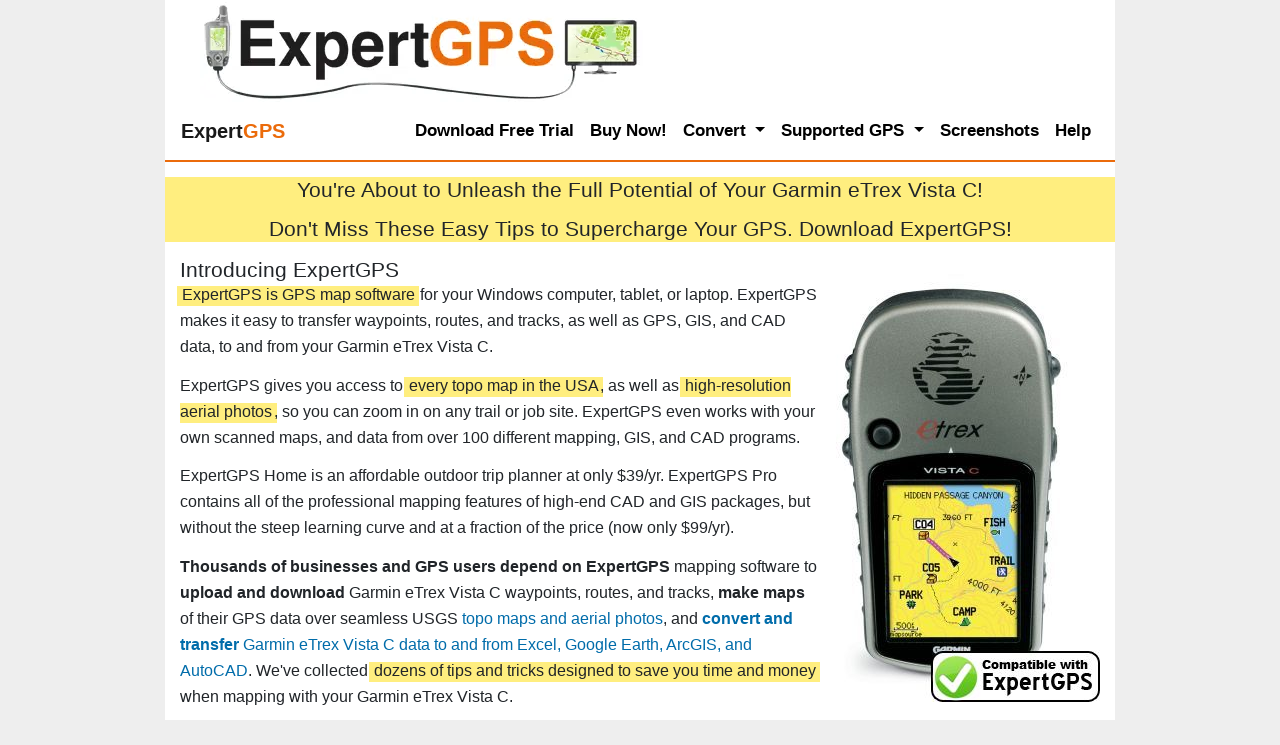

--- FILE ---
content_type: text/html; Charset=UTF-8
request_url: https://www.expertgps.com/gps-receivers/Garmin-eTrex-Vista-C.asp
body_size: 18266
content:

<!DOCTYPE html>
<html lang="en-US"> 
<head>
<meta charset="UTF-8">
<meta name="viewport" content="width=device-width, initial-scale=1, shrink-to-fit=no">
<title>Discover Hidden Garmin eTrex Vista C Tricks You're Missing. 28 Tips From the GPS Experts!</title>
<meta name="description" content="GPS Expert reveals 28 tricks to get the most out of your Garmin eTrex Vista C? New techniques to supercharge your Garmin GPS mapping, trip planning, and GPS data conversion. Download ExpertGPS map software. Real topo maps. View GPS tracks in Google Earth, GIS, CAD." />
<meta name="keywords" content="Garmin eTrex Vista C, Garmin eTrex Vista C, eTrexVistaC" />
<meta name="author" content="Dan Foster" />
<meta name="robots" content="all" />

<style>
/*!
 * Bootstrap v4.5.0 (https://getbootstrap.com/)
 * Copyright 2011-2020 The Bootstrap Authors
 * Copyright 2011-2020 Twitter, Inc.
 * Licensed under MIT (https://github.com/twbs/bootstrap/blob/master/LICENSE)
 */:root{--blue:#007bff;--indigo:#6610f2;--purple:#6f42c1;--pink:#e83e8c;--red:#dc3545;--orange:#fd7e14;--yellow:#ffc107;--green:#28a745;--teal:#20c997;--cyan:#17a2b8;--white:#fff;--gray:#6c757d;--gray-dark:#343a40;--primary:#007bff;--secondary:#6c757d;--success:#28a745;--info:#17a2b8;--warning:#ffc107;--danger:#dc3545;--light:#f8f9fa;--dark:#343a40;--breakpoint-xs:0;--breakpoint-sm:576px;--breakpoint-md:768px;--breakpoint-lg:992px;--breakpoint-xl:1200px;--font-family-sans-serif:-apple-system,BlinkMacSystemFont,"Segoe UI",Roboto,"Helvetica Neue",Arial,"Noto Sans",sans-serif,"Apple Color Emoji","Segoe UI Emoji","Segoe UI Symbol","Noto Color Emoji";--font-family-monospace:SFMono-Regular,Menlo,Monaco,Consolas,"Liberation Mono","Courier New",monospace}*,::after,::before{box-sizing:border-box}html{font-family:sans-serif;line-height:1.15;-webkit-text-size-adjust:100%;-webkit-tap-highlight-color:transparent}article,aside,figcaption,figure,footer,header,hgroup,main,nav,section{display:block}body{margin:0;font-family:-apple-system,BlinkMacSystemFont,"Segoe UI",Roboto,"Helvetica Neue",Arial,"Noto Sans",sans-serif,"Apple Color Emoji","Segoe UI Emoji","Segoe UI Symbol","Noto Color Emoji";font-size:1rem;font-weight:400;line-height:1.5;color:#212529;text-align:left;background-color:#fff}h1,h2,h3,h4,h5,h6{margin-top:0;margin-bottom:.5rem}p{margin-top:0;margin-bottom:1rem}dl,ol,ul{margin-top:0;margin-bottom:1rem}ol ol,ol ul,ul ol,ul ul{margin-bottom:0}dt{font-weight:700}dd{margin-bottom:.5rem;margin-left:0}b,strong{font-weight:bolder}a{color:#007bff;text-decoration:none;background-color:transparent}a:hover{color:#0056b3;text-decoration:underline}img{vertical-align:middle;border-style:none}label{display:inline-block;margin-bottom:.5rem}button{border-radius:0}button,input,optgroup,select,textarea{margin:0;font-family:inherit;font-size:inherit;line-height:inherit}button,input{overflow:visible}button,select{text-transform:none}[role=button]{cursor:pointer}[type=button],[type=reset],[type=submit],button{-webkit-appearance:button}[type=button]:not(:disabled),[type=reset]:not(:disabled),[type=submit]:not(:disabled),button:not(:disabled){cursor:pointer}textarea{overflow:auto;resize:vertical}.h1,.h2,.h3,.h4,.h5,.h6,h1,h2,h3,h4,h5,h6{margin-bottom:.5rem;font-weight:500;line-height:1.2}.h1,h1{font-size:2.5rem}.h2,h2{font-size:2rem}.container{width:100%;padding-right:15px;padding-left:15px;margin-right:auto;margin-left:auto}@media (min-width:576px){.container{max-width:540px}}@media (min-width:768px){.container{max-width:720px}}@media (min-width:992px){.container{max-width:960px}}@media (min-width:1200px){.container{max-width:1140px}}.container-fluid,.container-lg,.container-md,.container-sm,.container-xl{width:100%;padding-right:15px;padding-left:15px;margin-right:auto;margin-left:auto}@media (min-width:576px){.container,.container-sm{max-width:540px}}@media (min-width:768px){.container,.container-md,.container-sm{max-width:720px}}@media (min-width:992px){.container,.container-lg,.container-md,.container-sm{max-width:960px}}@media (min-width:1200px){.container,.container-lg,.container-md,.container-sm,.container-xl{max-width:1140px}}.row{display:-ms-flexbox;display:flex;-ms-flex-wrap:wrap;flex-wrap:wrap;margin-right:-15px;margin-left:-15px}.no-gutters>.col,.no-gutters>[class*=col-]{padding-right:0;padding-left:0}.col,.col-1,.col-10,.col-11,.col-12,.col-2,.col-3,.col-4,.col-5,.col-6,.col-7,.col-8,.col-9,.col-auto,.col-lg,.col-lg-1,.col-lg-10,.col-lg-11,.col-lg-12,.col-lg-2,.col-lg-3,.col-lg-4,.col-lg-5,.col-lg-6,.col-lg-7,.col-lg-8,.col-lg-9,.col-lg-auto,.col-md,.col-md-1,.col-md-10,.col-md-11,.col-md-12,.col-md-2,.col-md-3,.col-md-4,.col-md-5,.col-md-6,.col-md-7,.col-md-8,.col-md-9,.col-md-auto,.col-sm,.col-sm-1,.col-sm-10,.col-sm-11,.col-sm-12,.col-sm-2,.col-sm-3,.col-sm-4,.col-sm-5,.col-sm-6,.col-sm-7,.col-sm-8,.col-sm-9,.col-sm-auto,.col-xl,.col-xl-1,.col-xl-10,.col-xl-11,.col-xl-12,.col-xl-2,.col-xl-3,.col-xl-4,.col-xl-5,.col-xl-6,.col-xl-7,.col-xl-8,.col-xl-9,.col-xl-auto{position:relative;width:100%;padding-right:15px;padding-left:15px}.col{-ms-flex-preferred-size:0;flex-basis:0;-ms-flex-positive:1;flex-grow:1;min-width:0;max-width:100%}@media (min-width:576px){.col-sm{-ms-flex-preferred-size:0;flex-basis:0;-ms-flex-positive:1;flex-grow:1;min-width:0;max-width:100%}}@media (min-width:992px){.col-lg-9{-ms-flex:0 0 75%;flex:0 0 75%;max-width:75%}}.collapse:not(.show){display:none}.dropdown,.dropleft,.dropright,.dropup{position:relative}.dropdown-toggle{white-space:nowrap}.dropdown-toggle::after{display:inline-block;margin-left:.255em;vertical-align:.255em;content:"";border-top:.3em solid;border-right:.3em solid transparent;border-bottom:0;border-left:.3em solid transparent}.dropdown-toggle:empty::after{margin-left:0}.dropdown-menu{position:absolute;top:100%;left:0;z-index:1000;display:none;float:left;min-width:10rem;padding:.5rem 0;margin:.125rem 0 0;font-size:1rem;color:#212529;text-align:left;list-style:none;background-color:#fff;background-clip:padding-box;border:1px solid rgba(0,0,0,.15);border-radius:.25rem}.dropdown-menu-left{right:auto;left:0}.dropdown-menu-right{right:0;left:auto}@media (min-width:576px){.dropdown-menu-sm-left{right:auto;left:0}.dropdown-menu-sm-right{right:0;left:auto}}@media (min-width:768px){.dropdown-menu-md-left{right:auto;left:0}.dropdown-menu-md-right{right:0;left:auto}}@media (min-width:992px){.dropdown-menu-lg-left{right:auto;left:0}.dropdown-menu-lg-right{right:0;left:auto}}@media (min-width:1200px){.dropdown-menu-xl-left{right:auto;left:0}.dropdown-menu-xl-right{right:0;left:auto}}.dropup .dropdown-menu{top:auto;bottom:100%;margin-top:0;margin-bottom:.125rem}.dropup .dropdown-toggle::after{display:inline-block;margin-left:.255em;vertical-align:.255em;content:"";border-top:0;border-right:.3em solid transparent;border-bottom:.3em solid;border-left:.3em solid transparent}.dropup .dropdown-toggle:empty::after{margin-left:0}.dropright .dropdown-menu{top:0;right:auto;left:100%;margin-top:0;margin-left:.125rem}.dropright .dropdown-toggle::after{display:inline-block;margin-left:.255em;vertical-align:.255em;content:"";border-top:.3em solid transparent;border-right:0;border-bottom:.3em solid transparent;border-left:.3em solid}.dropright .dropdown-toggle:empty::after{margin-left:0}.dropright .dropdown-toggle::after{vertical-align:0}.dropleft .dropdown-menu{top:0;right:100%;left:auto;margin-top:0;margin-right:.125rem}.dropleft .dropdown-toggle::after{display:inline-block;margin-left:.255em;vertical-align:.255em;content:""}.dropleft .dropdown-toggle::after{display:none}.dropleft .dropdown-toggle::before{display:inline-block;margin-right:.255em;vertical-align:.255em;content:"";border-top:.3em solid transparent;border-right:.3em solid;border-bottom:.3em solid transparent}.dropleft .dropdown-toggle:empty::after{margin-left:0}.dropleft .dropdown-toggle::before{vertical-align:0}.dropdown-menu[x-placement^=bottom],.dropdown-menu[x-placement^=left],.dropdown-menu[x-placement^=right],.dropdown-menu[x-placement^=top]{right:auto;bottom:auto}.dropdown-divider{height:0;margin:.5rem 0;overflow:hidden;border-top:1px solid #e9ecef}.dropdown-item{display:block;width:100%;padding:.25rem 1.5rem;clear:both;font-weight:400;color:#212529;text-align:inherit;white-space:nowrap;background-color:transparent;border:0}.dropdown-item:focus,.dropdown-item:hover{color:#16181b;text-decoration:none;background-color:#f8f9fa}.dropdown-item.active,.dropdown-item:active{color:#fff;text-decoration:none;background-color:#007bff}.dropdown-item.disabled,.dropdown-item:disabled{color:#6c757d;pointer-events:none;background-color:transparent}.dropdown-menu.show{display:block}.dropdown-header{display:block;padding:.5rem 1.5rem;margin-bottom:0;font-size:.875rem;color:#6c757d;white-space:nowrap}.dropdown-item-text{display:block;padding:.25rem 1.5rem;color:#212529}.nav-link{display:block;padding:.5rem 1rem}.nav-link:focus,.nav-link:hover{text-decoration:none}.navbar{position:relative;display:-ms-flexbox;display:flex;-ms-flex-wrap:wrap;flex-wrap:wrap;-ms-flex-align:center;align-items:center;-ms-flex-pack:justify;justify-content:space-between;padding:.5rem 1rem}.navbar .container,.navbar .container-fluid,.navbar .container-lg,.navbar .container-md,.navbar .container-sm,.navbar .container-xl{display:-ms-flexbox;display:flex;-ms-flex-wrap:wrap;flex-wrap:wrap;-ms-flex-align:center;align-items:center;-ms-flex-pack:justify;justify-content:space-between}.navbar-brand{display:inline-block;padding-top:.3125rem;padding-bottom:.3125rem;margin-right:1rem;font-size:1.25rem;line-height:inherit;white-space:nowrap}.navbar-brand:focus,.navbar-brand:hover{text-decoration:none}.navbar-nav{display:-ms-flexbox;display:flex;-ms-flex-direction:column;flex-direction:column;padding-left:0;margin-bottom:0;list-style:none}.navbar-nav .nav-link{padding-right:0;padding-left:0}.navbar-nav .dropdown-menu{position:static;float:none}.navbar-text{display:inline-block;padding-top:.5rem;padding-bottom:.5rem}.navbar-collapse{-ms-flex-preferred-size:100%;flex-basis:100%;-ms-flex-positive:1;flex-grow:1;-ms-flex-align:center;align-items:center}.navbar-toggler{padding:.25rem .75rem;font-size:1.25rem;line-height:1;background-color:transparent;border:1px solid transparent;border-radius:.25rem}.navbar-toggler:focus,.navbar-toggler:hover{text-decoration:none}.navbar-toggler-icon{display:inline-block;width:1.5em;height:1.5em;vertical-align:middle;content:"";background:no-repeat center center;background-size:100% 100%}@media (max-width:575.98px){.navbar-expand-sm>.container,.navbar-expand-sm>.container-fluid,.navbar-expand-sm>.container-lg,.navbar-expand-sm>.container-md,.navbar-expand-sm>.container-sm,.navbar-expand-sm>.container-xl{padding-right:0;padding-left:0}}@media (min-width:576px){.navbar-expand-sm{-ms-flex-flow:row nowrap;flex-flow:row nowrap;-ms-flex-pack:start;justify-content:flex-start}.navbar-expand-sm .navbar-nav{-ms-flex-direction:row;flex-direction:row}.navbar-expand-sm .navbar-nav .dropdown-menu{position:absolute}.navbar-expand-sm .navbar-nav .nav-link{padding-right:.5rem;padding-left:.5rem}.navbar-expand-sm>.container,.navbar-expand-sm>.container-fluid,.navbar-expand-sm>.container-lg,.navbar-expand-sm>.container-md,.navbar-expand-sm>.container-sm,.navbar-expand-sm>.container-xl{-ms-flex-wrap:nowrap;flex-wrap:nowrap}.navbar-expand-sm .navbar-collapse{display:-ms-flexbox!important;display:flex!important;-ms-flex-preferred-size:auto;flex-basis:auto}.navbar-expand-sm .navbar-toggler{display:none}}@media (max-width:767.98px){.navbar-expand-md>.container,.navbar-expand-md>.container-fluid,.navbar-expand-md>.container-lg,.navbar-expand-md>.container-md,.navbar-expand-md>.container-sm,.navbar-expand-md>.container-xl{padding-right:0;padding-left:0}}@media (min-width:768px){.navbar-expand-md{-ms-flex-flow:row nowrap;flex-flow:row nowrap;-ms-flex-pack:start;justify-content:flex-start}.navbar-expand-md .navbar-nav{-ms-flex-direction:row;flex-direction:row}.navbar-expand-md .navbar-nav .dropdown-menu{position:absolute}.navbar-expand-md .navbar-nav .nav-link{padding-right:.5rem;padding-left:.5rem}.navbar-expand-md>.container,.navbar-expand-md>.container-fluid,.navbar-expand-md>.container-lg,.navbar-expand-md>.container-md,.navbar-expand-md>.container-sm,.navbar-expand-md>.container-xl{-ms-flex-wrap:nowrap;flex-wrap:nowrap}.navbar-expand-md .navbar-collapse{display:-ms-flexbox!important;display:flex!important;-ms-flex-preferred-size:auto;flex-basis:auto}.navbar-expand-md .navbar-toggler{display:none}}@media (max-width:991.98px){.navbar-expand-lg>.container,.navbar-expand-lg>.container-fluid,.navbar-expand-lg>.container-lg,.navbar-expand-lg>.container-md,.navbar-expand-lg>.container-sm,.navbar-expand-lg>.container-xl{padding-right:0;padding-left:0}}@media (min-width:992px){.navbar-expand-lg{-ms-flex-flow:row nowrap;flex-flow:row nowrap;-ms-flex-pack:start;justify-content:flex-start}.navbar-expand-lg .navbar-nav{-ms-flex-direction:row;flex-direction:row}.navbar-expand-lg .navbar-nav .dropdown-menu{position:absolute}.navbar-expand-lg .navbar-nav .nav-link{padding-right:.5rem;padding-left:.5rem}.navbar-expand-lg>.container,.navbar-expand-lg>.container-fluid,.navbar-expand-lg>.container-lg,.navbar-expand-lg>.container-md,.navbar-expand-lg>.container-sm,.navbar-expand-lg>.container-xl{-ms-flex-wrap:nowrap;flex-wrap:nowrap}.navbar-expand-lg .navbar-collapse{display:-ms-flexbox!important;display:flex!important;-ms-flex-preferred-size:auto;flex-basis:auto}.navbar-expand-lg .navbar-toggler{display:none}}@media (max-width:1199.98px){.navbar-expand-xl>.container,.navbar-expand-xl>.container-fluid,.navbar-expand-xl>.container-lg,.navbar-expand-xl>.container-md,.navbar-expand-xl>.container-sm,.navbar-expand-xl>.container-xl{padding-right:0;padding-left:0}}@media (min-width:1200px){.navbar-expand-xl{-ms-flex-flow:row nowrap;flex-flow:row nowrap;-ms-flex-pack:start;justify-content:flex-start}.navbar-expand-xl .navbar-nav{-ms-flex-direction:row;flex-direction:row}.navbar-expand-xl .navbar-nav .dropdown-menu{position:absolute}.navbar-expand-xl .navbar-nav .nav-link{padding-right:.5rem;padding-left:.5rem}.navbar-expand-xl>.container,.navbar-expand-xl>.container-fluid,.navbar-expand-xl>.container-lg,.navbar-expand-xl>.container-md,.navbar-expand-xl>.container-sm,.navbar-expand-xl>.container-xl{-ms-flex-wrap:nowrap;flex-wrap:nowrap}.navbar-expand-xl .navbar-collapse{display:-ms-flexbox!important;display:flex!important;-ms-flex-preferred-size:auto;flex-basis:auto}.navbar-expand-xl .navbar-toggler{display:none}}.navbar-expand{-ms-flex-flow:row nowrap;flex-flow:row nowrap;-ms-flex-pack:start;justify-content:flex-start}.navbar-expand>.container,.navbar-expand>.container-fluid,.navbar-expand>.container-lg,.navbar-expand>.container-md,.navbar-expand>.container-sm,.navbar-expand>.container-xl{padding-right:0;padding-left:0}.navbar-expand .navbar-nav{-ms-flex-direction:row;flex-direction:row}.navbar-expand .navbar-nav .dropdown-menu{position:absolute}.navbar-expand .navbar-nav .nav-link{padding-right:.5rem;padding-left:.5rem}.navbar-expand>.container,.navbar-expand>.container-fluid,.navbar-expand>.container-lg,.navbar-expand>.container-md,.navbar-expand>.container-sm,.navbar-expand>.container-xl{-ms-flex-wrap:nowrap;flex-wrap:nowrap}.navbar-expand .navbar-collapse{display:-ms-flexbox!important;display:flex!important;-ms-flex-preferred-size:auto;flex-basis:auto}.navbar-expand .navbar-toggler{display:none}.navbar-light .navbar-brand{color:rgba(0,0,0,.9)}.navbar-light .navbar-brand:focus,.navbar-light .navbar-brand:hover{color:rgba(0,0,0,.9)}.navbar-light .navbar-nav .nav-link{color:rgba(0,0,0,.5)}.navbar-light .navbar-nav .nav-link:focus,.navbar-light .navbar-nav .nav-link:hover{color:rgba(0,0,0,.7)}.navbar-light .navbar-nav .nav-link.disabled{color:rgba(0,0,0,.3)}.navbar-light .navbar-nav .active>.nav-link,.navbar-light .navbar-nav .nav-link.active,.navbar-light .navbar-nav .nav-link.show,.navbar-light .navbar-nav .show>.nav-link{color:rgba(0,0,0,.9)}.navbar-light .navbar-toggler{color:rgba(0,0,0,.5);border-color:rgba(0,0,0,.1)}.navbar-light .navbar-toggler-icon{background-image:url("data:image/svg+xml,%3csvg xmlns='http://www.w3.org/2000/svg' width='30' height='30' viewBox='0 0 30 30'%3e%3cpath stroke='rgba%280, 0, 0, 0.5%29' stroke-linecap='round' stroke-miterlimit='10' stroke-width='2' d='M4 7h22M4 15h22M4 23h22'/%3e%3c/svg%3e")}.navbar-light .navbar-text{color:rgba(0,0,0,.5)}.navbar-light .navbar-text a{color:rgba(0,0,0,.9)}.navbar-light .navbar-text a:focus,.navbar-light .navbar-text a:hover{color:rgba(0,0,0,.9)}.navbar-dark .navbar-brand{color:#fff}.navbar-dark .navbar-brand:focus,.navbar-dark .navbar-brand:hover{color:#fff}.navbar-dark .navbar-nav .nav-link{color:rgba(255,255,255,.5)}.navbar-dark .navbar-nav .nav-link:focus,.navbar-dark .navbar-nav .nav-link:hover{color:rgba(255,255,255,.75)}.navbar-dark .navbar-nav .nav-link.disabled{color:rgba(255,255,255,.25)}.navbar-dark .navbar-nav .active>.nav-link,.navbar-dark .navbar-nav .nav-link.active,.navbar-dark .navbar-nav .nav-link.show,.navbar-dark .navbar-nav .show>.nav-link{color:#fff}.navbar-dark .navbar-toggler{color:rgba(255,255,255,.5);border-color:rgba(255,255,255,.1)}.navbar-dark .navbar-toggler-icon{background-image:url("data:image/svg+xml,%3csvg xmlns='http://www.w3.org/2000/svg' width='30' height='30' viewBox='0 0 30 30'%3e%3cpath stroke='rgba%28255, 255, 255, 0.5%29' stroke-linecap='round' stroke-miterlimit='10' stroke-width='2' d='M4 7h22M4 15h22M4 23h22'/%3e%3c/svg%3e")}.navbar-dark .navbar-text{color:rgba(255,255,255,.5)}.navbar-dark .navbar-text a{color:#fff}.navbar-dark .navbar-text a:focus,.navbar-dark .navbar-text a:hover{color:#fff}@supports ((position:-webkit-sticky) or (position:sticky)){.sticky-top{position:-webkit-sticky;position:sticky;top:0;z-index:1020}}.m-auto{margin:auto!important}.mt-auto,.my-auto{margin-top:auto!important}.mr-auto,.mx-auto{margin-right:auto!important}.mb-auto,.my-auto{margin-bottom:auto!important}.ml-auto,.mx-auto{margin-left:auto!important}
/* tgix css below */
:root{--tgix-light-tan:#faf7eb;--tgix-orange:#eb6b0b;--tgix-grey:#eee;--tgix-yellow:#faf7eb}html{overflow-y:scroll}img{max-width:100%;height:auto}img.MSVE_ImageTile{max-width:initial;height:initial}body{background-color:var(--tgix-grey);font-size:16px;line-height:26px;font-weight:400;max-width:950px;margin:auto}.qa,h1,h2,h3,h4,strong,td.tdHeader{font-weight:500}b{font-weight:700}#ft p{font-size:.8rem}h1{font-size:1.4rem;margin-bottom:0}h2{font-size:1.3rem;margin-bottom:0}h3{font-size:1.2rem;margin-bottom:0}h4,legend{font-size:1rem;margin-bottom:0}h1+p{margin-top:.4rem}h1+img,h2+img{margin-top:.8rem}h1+img+p,h2+img+p{margin-top:.4rem}h2+ol,h2+ul{margin-top:.4rem}h2+div h2,h2+h4,h2+img+h4{margin-top:.8rem}h4+p{margin-bottom:0}.section+.section{margin-bottom:1rem}.section h2{margin-top:.3rem}.bust-main-margins+h2,img+h2{margin-top:.4rem}ol+h2,p+div,p+dl,p+h2,p+h3,p+h4,p+p,table+h2,ul+h2{margin-top:.8rem}img+dl{margin-top:1rem}dt{margin-bottom:-.22rem}dd,p{font-weight:400}p span.menu{font-weight:700}span.menu{font-weight:500;padding:0 .2em .1em .2em;border:1px solid grey;white-space:nowrap;background-color:#fff}span.button{font-weight:500;padding:0 .2em .1em .2em;border:1px solid grey;white-space:nowrap;border-radius:3px;background-color:#fff}span.key{font-weight:500;padding:0 .5em 0 .5em;border:1px solid grey;border-radius:3px;background-color:#fff}.access-cmd h2{font-size:1rem}.access-cmd{background-color:var(--tgix-light-tan);margin:20px 0 20px 0;padding:10px 15px 10px 15px;border-radius:7px}dd dl{margin-left:2rem}p+ul{margin:0}div+div{margin:0}.tan{background-color:var(--tgix-light-tan)}.orange{color:var(--tgix-orange)}.input-small{max-width:347px;width:100%}a{font-weight:500}a:link,a:visited{color:#006caa}a:active,a:focus,a:hover{color:var(--tgix-orange)}.num{vertical-align:baseline;float:left;margin-right:5px;margin-top:0}#ft{margin-top:20px;border-top:1px dashed #999}.screenshot{margin-top:5px;float:left;margin-right:5px}.question{background-color:var(--tgix-light-tan);padding-left:1rem;padding-right:1rem;border-radius:7px}ol li{list-style:decimal outside}ul li{list-style:none}ul{padding-left:1rem}p{margin-bottom:0}td,th{border:0 solid #000;padding:.5rem}#logo{margin-left:20px;margin-top:2px;float:left}.centered-img{display:block;margin-left:auto;margin-right:auto}label{display:block;position:static}.submit{text-align:center}.right{float:right;margin-left:.5rem}.left{float:left;padding:0 6px 0 0}textarea{width:100%;box-sizing:border-box}.gps-support{max-width:208px;margin:auto}.gps-support-head{text-align:center;background-color:#ffde00;border-radius:7px 7px 0 0;padding:4px 0 2px 0}.gps-support-body{background-color:var(--tgix-light-tan);border-radius:0 0 7px 7px}.gps-support-head h2{margin-bottom:0}.gps-cta{background-color:#ffee7f}strong{background-color:#ffee7f;margin-left:-.2rem;margin-right:-.2rem;padding-left:.3rem;padding-right:.3rem;padding-top:0;padding-bottom:.2rem}#html-body{min-height:100vh;background-color:#fff}td strong{font-weight:700;background-color:Transparent;padding:0;margin:0}p img{vertical-align:baseline}.testimonial{margin:0;background:var(--tgix-light-tan);padding:10px 50px;position:relative;color:#333;border-radius:5px}.testimonial:before{content:"\201C";position:absolute;font-size:4rem;font-family:Georgia,'Times New Roman',Times,serif;line-height:100%;color:#999;font-style:normal;top:0;left:10px}.testimonial:after{content:"\201D";right:10px;bottom:-.5rem;position:absolute;font-size:4rem;font-family:Georgia,'Times New Roman',Times,serif;line-height:100%;color:#999;font-style:normal}.arrow-down{width:0;height:0;border-left:15px solid transparent;border-right:15px solid transparent;border-top:15px solid var(--tgix-light-tan);margin:0 0 0 25px}.testimonial-author{margin:0 0 10px 15px}.testimonial-author span{font-size:1rem;color:#666}p.label{line-height:1.5rem}.screenshots{display:block;width:676px;background:var(--tgix-grey);color:#000;font-size:1rem;margin:20px 0 20px 0;padding:10px 15px 10px 15px;border-radius:7px;float:none}.screenshots img{display:block;margin-left:auto;margin-right:auto}.screenshots h3{text-align:center;font-size:1.3rem;font-weight:700;padding-bottom:7px}input{max-width:100%}.orange-button{border-radius:7px;margin:0;padding:0;color:#fff;background-color:var(--tgix-orange);text-decoration:none}.orange-button:active,.orange-button:focus,.orange-button:hover{background:#006caa;text-decoration:none}.orange-button a:active,.orange-button a:focus,.orange-button a:hover{text-decoration:none}.input_button{background-color:var(--tgix-orange);display:block;background:var(--tgix-orange);color:#fff;box-shadow:0 4px 6px rgba(50,50,93,.11),0 1px 3px rgba(0,0,0,.08);border-radius:4px;border:0;font-weight:700;height:30px;outline:0;cursor:pointer;transition:all .15s ease;margin:auto}.input_button:focus{background:#006caa}.input_button:hover{background:#006caa;box-shadow:0 7px 14px 0 rgba(50,50,93,.1),0 3px 6px 0 rgba(0,0,0,.08)}.input_button:active{background:#006caa}.round{margin:1em 0 0 0;padding:10px 15px 10px 15px;border-radius:7px}.keep-floating-img-inside-div{overflow:hidden}.grey{background:var(--tgix-grey)}.left{float:left}.right{float:right}.bust-main-margins{margin-left:-15px;margin-right:-15px}.gps-cta p{font-weight:500;font-size:1.3rem;text-align:center}.gps-cta{margin-bottom:1rem}.h1-download-cta{margin-top:10px;margin-bottom:5px;font-size:180%}.h1-countries{font-size:36px;margin-bottom:18px}.h1-default-50{margin-top:10px;margin-bottom:5px;font-size:230%;text-align:center}@media screen and (max-width:700px){#logo{margin-left:0;margin-top:0}}.two_column_download{max-width:510px;background:var(--tgix-grey);color:#000;font-size:1rem;margin:1em 0 0 0;padding:10px 15px 10px 15px;border-radius:7px;float:left}.two_column_download a{color:#1876b4;text-decoration:none}.two_column_download a:hover{color:#00f}a.text_button{color:#fff;font-size:1.3rem;font-weight:700;text-decoration:none;background-color:var(--tgix-orange);padding:5px 10px;max-width:130px;text-align:center;line-height:28px;border-radius:7px}a.text_button:hover{color:#fff;background-color:#006caa}a.text_button_left{color:#fff;font-size:1.3rem;font-weight:700;text-decoration:none;background-color:var(--tgix-orange);margin:5px 15px 0 0;padding:5px 10px;max-width:130px;text-align:center;border-radius:7px;float:left}a.text_button_left:hover{color:#fff;background-color:red}div.gps{min-width:223px;float:left}.rollover_easy{width:444px;height:58px;background-image:url(../images/btn_dl_pp_2014.png);background-position:top;float:left}.rollover_easy a{color:#fff;width:444px;height:58px;display:block;text-decoration:none}.rollover_easy a:hover{background-image:url(../images/btn_dl_pp_2014.png);background-position:0 58px}.rollover_exp{width:444px;height:58px;background-image:url(../images/btn_dl_npp_2014.png);background-position:top;float:left}.rollover_exp a{color:#fff;width:444px;height:58px;display:block;text-decoration:none}.rollover_exp a:hover{background-image:url(../images/btn_dl_npp_2014.png);background-position:0 58px}.gallerycontainer{position:relative}.thumbnail img{border:1px solid #1876b4;margin:0 0 0 20px}.thumbnail:hover{background-color:transparent}.thumbnail:hover img{border:1px solid #fff}.thumbnail span{position:absolute;left:-1000px;visibility:hidden;color:#000;text-decoration:none}.thumbnail span img{padding:0;margin:0}.thumbnail:hover span{background-color:#fff;padding:8px 10px;margin:0;font-weight:400;font-size:1rem;visibility:visible;border:2px solid #1876b4;border-radius:7px;top:0;left:-320px;z-index:50}@media screen and (max-width:992px){.desktop-only{visibility:hidden;display:none}.logo{max-height:50px}}@media screen and (max-width:760px){.hide-on-phone{visibility:hidden;display:none}.h1-download-cta{margin-bottom:0;font-size:120%}.h1-countries{font-size:120%;margin-bottom:0}.h1-default-50{font-size:120%}}.navbar-light .navbar-nav .nav-link{color:#000;font-weight:700;font-size:17px}.dropdown-menu.show{margin-top:-7px;padding:0}.dropdown-item{padding-left:1rem}.dropdown-divider{margin:.1rem 0}.dropdown-item b{font-weight:500}a.dropdown-item,a.dropdown-subitem{color:#000;font-weight:700;font-size:16px;line-height:1.2em}a.dropdown-item.active,a.dropdown-item:focus,a.dropdown-item:hover,a.dropdown-subitem.active,a.dropdown-subitem:focus,a.dropdown-subitem:hover,a.nav-link.active,a.nav-link:focus,a.nav-link:hover{color:var(--tgix-orange)!important}.navbar{background-color:#fff;border-bottom:2px solid var(--tgix-orange)}.form-hun{display:none}a.list{padding:5px;display:block}a.list:hover{background-color:var(--tgix-grey)}
</style>

<link rel="apple-touch-icon" sizes="180x180" href="https://d26d74ht2k6aj1.cloudfront.net/images/apple-touch-icon.png">
<link rel="icon" type="image/png" sizes="96x96" href="https://d26d74ht2k6aj1.cloudfront.net/images/favicon-96x96.png">
<link rel="icon" type="image/png" sizes="32x32" href="https://d26d74ht2k6aj1.cloudfront.net/images/favicon-32x32.png">
<link rel="icon" type="image/png" sizes="16x16" href="https://d26d74ht2k6aj1.cloudfront.net/images/favicon-16x16.png">
<link rel="mask-icon" href="https://d26d74ht2k6aj1.cloudfront.net/images/safari-pinned-tab.svg" color="#eb6b0b">
<meta name="msapplication-TileColor" content="#eb6b0b">
<meta name="theme-color" content="#eb6b0b">

    <link rel="canonical" href="https://www.expertgps.com/gps-receivers/Garmin-eTrex-Vista-C.asp" />

</head>

<body>

<div id="html-body">
<div id="hd" class="container-fluid">
    <a href="/" title="ExpertGPS Home Page"><img id="logo" src="https://www.expertgps.com/webp/expertgps-logo.webp" width="443" height="100" alt="ExpertGPS Map Software with GIS and CAD/DXF support for Garmin, Magellan, and Lowrance GPS Receivers" title="ExpertGPS Home: GPS Map Software with CAD &amp; GIS, Convert GPX, KML, DXF, SHP formats" /></a>
    <br style="clear:both;" />
</div>

<nav class="navbar navbar-expand-lg navbar-light sticky-top">
  <a class="navbar-brand" href="/" title="ExpertGPS Map Software Home Page"><span style="font-weight:700;"><span>Expert</span><span class="orange">GPS</span></span></a>
  <button class="navbar-toggler" type="button" data-toggle="collapse" data-target="#navbarSupportedContent" aria-controls="navbarSupportedContent" aria-expanded="false" aria-label="Toggle navigation">
    <span class="navbar-toggler-icon"></span>
  </button>

  <div class="collapse navbar-collapse" id="navbarSupportedContent">
    <ul class="navbar-nav ml-auto">
    
<li class="nav-item" id="download">

        <a class="nav-link justify-contents-end " href="/download.asp" title="Download a fully-featured demo of ExpertGPS">Download Free Trial</a>

    </li>

<li class="nav-item" id="purchase">

        <a class="nav-link justify-contents-end " href="/purchase.asp" title="Purchase ExpertGPS Map Software with a credit card or PayPal">Buy Now!</a>

    </li>

    <li class="nav-item dropdown">
        <a class="nav-link dropdown-toggle" href="#" id="navbar-convert" role="button" data-toggle="dropdown" aria-haspopup="true" aria-expanded="false">
          Convert
        </a>
        <div class="dropdown-menu" aria-labelledby="navbar-convert">
          <a class="dropdown-item" href="/kml.asp">Google Earth KML &amp; KMZ</a>
          <a class="dropdown-item" href="/shp.asp">Shapefiles and File Geodatabases</a>
          <a class="dropdown-item" href="/dxf.asp">CAD and DXF</a>
          <a class="dropdown-item" href="/gpx.asp">GPX</a>
          <a class="dropdown-item" href="/csv.asp">Excel and CSV</a>
    <div class="dropdown-divider"></div>
          <a class="dropdown-item" href="/convert-coordinates.asp">Coordinates and Datums</a>
          <a class="dropdown-item" href="/spcs/">US State Plane Coordinates</a>
          <a class="dropdown-item" href="/convert-coordinates/">National Grid Coordinates</a>
          <a class="dropdown-item" href="/convert-address.asp">Batch Address Geocoding</a>
          <a class="dropdown-item" href="/tutorials/how-to-survey-your-property-lines-using-a-gps-receiver.asp">Survey Property Lines</a>
          <a class="dropdown-item" href="/tutorials/how-can-i-view-section-township-range-coordinates-on-a-gps-map.asp">Section, Township, Range (PLSS)</a>
        </div>
      </li>
    <li class="nav-item dropdown">
        <a class="nav-link dropdown-toggle" href="#" id="navbar-supported-gps" role="button" data-toggle="dropdown" aria-haspopup="true" aria-expanded="false">
          Supported GPS
        </a>
        <div class="dropdown-menu" style="max-width:380px;" aria-labelledby="navbar-supported-gps">

     <div class="dropdown-item">
        <b>All Garmin</b>
        <a class="dropdown-subitem" href="/gps-receivers/garmin-nuvi-series.asp">nüvi</a>, 
        <a class="dropdown-subitem" href="/gps-receivers/garmin-drive-series.asp">Drive</a>,
        <a class="dropdown-subitem" href="/gps-receivers/garmin-zumo-series.asp">zūmo</a>, <b>and</b> 
        <a class="dropdown-subitem" href="/gps-receivers/trip-planning-map-software-for-your-rv-or-camper.asp">RV</a> <b>models</b>
     </div>
     <div class="dropdown-item">
        <b>The latest </b> <a class="dropdown-subitem" href="/gps-receivers/garmin-etrex-series.asp">eTrex</a> <b>and</b>
         <a class="dropdown-subitem" href="/gps-receivers/garmin-etrex-series.asp#foretrex">Foretrex</a> <b>GPS</b>
     </div>
     <div class="dropdown-item">
         <b>All</b>
         <a class="dropdown-subitem" href="/gps-receivers/garmin-colorado-series.asp">Colorado</a>, 
         <a class="dropdown-subitem" href="/gps-receivers/garmin-colorado-series.asp#dakota">Dakota</a>,
         <a class="dropdown-subitem" href="/gps-receivers/garmin-montana-series.asp">Montana</a>,
         <a class="dropdown-subitem" href="/gps-receivers/garmin-oregon-series.asp">Oregon</a> <b>GPS</b>
     </div>
     <div class="dropdown-item">
        <b>All handheld </b><a class="dropdown-subitem" href="/gps-receivers/garmin-gpsmap-series.asp">GPSMAP</a> <b>GPS receivers</b>
     </div>
      <div class="dropdown-item">
        <b>All</b> <a class="dropdown-subitem" href="/gps-receivers/garmin-edge-series.asp">Garmin Edge</a>
         <b>cycling computers</b>
     </div>
     <div class="dropdown-item">
         <b>All </b> <a class="dropdown-subitem" href="/gps-receivers/garmin-forerunner-series.asp">Forerunner</a> <b>models; most <a class="dropdown-subitem" href="/gps-receivers/download-your-garmin-gps-watch-data.asp">Garmin watches</a></b>
     </div>
     <div class="dropdown-item">
         <b>All</b> <a class="dropdown-subitem" href="/gps-receivers/garmin-rino-series.asp">Rino</a> <b>radios;</b>
         <a class="dropdown-subitem" href="/gps-receivers/configuring-your-dog-tracking-gps.asp">Astro</a> <b>and</b>
         <a class="dropdown-subitem" href="/gps-receivers/configuring-your-dog-tracking-gps.asp">Alpha</a> <b>dog trackers</b>
     </div>
    <div class="dropdown-item">
         <b>All</b> <a class="dropdown-subitem" href="/gps-receivers/garmin-echomap-series.asp">echoMAP</a>
        <b>and most </b><a class="dropdown-subitem" href="/gps-receivers/garmin-gpsmap-series.asp">GPSMAP</a>
         <b>chartplotters</b>
     </div>
     <div class="dropdown-divider"></div>
     <div class="dropdown-item">
         <a class="dropdown-subitem" href="/gps-receivers/lowrance-hds-series.asp">Lowrance HDS</a><b>, </b>
         <a class="dropdown-subitem" href="/gps-receivers/lowrance-elite-series.asp">Elite</a><b> and </b>
         <a class="dropdown-subitem" href="/gps-receivers/lowrance-hook-series.asp">HOOK</a>
         <b>chartplotters</b>
     </div>
     <div class="dropdown-divider"></div>
    <div class="dropdown-item">
         <b>All</b>
         <a class="dropdown-subitem" href="/gps-receivers/simrad-map-software.asp">Simrad</a><b></b>
         <a class="dropdown-subitem" href="/gps-receivers/b-g-map-software.asp">B &amp; G</a><b> chartplotters</b>
     </div>
     <div class="dropdown-item">
         <b>All</b> <a class="dropdown-subitem" href="/gps-receivers/bryton-map-software.asp">Bryton Rider and Aero</a><b> cycling computers</b>
     </div>
     <a class="dropdown-item" href="/gps-receivers/">And Dozens of Other Models</a>
        </div>
    </li>

<li class="nav-item" id="screenshots">

        <a class="nav-link justify-contents-end " href="/screenshots.asp" title="See all the ways you can use ExpertGPS mapping software">Screenshots</a>

    </li>

<li class="nav-item" id="support">

        <a class="nav-link justify-contents-end " href="/support.asp" title="Send an email to Dan Foster at ExpertGPS support">Help</a>

    </li>
    

    </ul>
  </div>
</nav>
  <div style="height:15px;"></div>


<!--hd-->   
<div id="bd" class="container-fluid">

<div class="bust-main-margins gps-cta">
<p>You're About to Unleash the Full Potential of Your Garmin eTrex Vista C!</p>
<p>Don't Miss These Easy Tips to Supercharge Your GPS. Download ExpertGPS!</p>
</div>
<img src="https://www.expertgps.com/images/gps-receivers/garmin-etrex-vista-c.jpg" width="280" height="444" loading="lazy" alt="Download your Garmin eTrex Vista C waypoints and tracklogs and create maps with ExpertGPS" title="Download data from your Garmin eTrex Vista C with ExpertGPS" style="float:right;" />
<h2>Introducing ExpertGPS</h2>
<p><strong>ExpertGPS is GPS map software</strong> for your Windows computer, tablet, or laptop. ExpertGPS makes it easy to transfer waypoints, routes, and tracks, as well as GPS, GIS, and CAD data, to and from your Garmin eTrex Vista C.</p>
<p>ExpertGPS gives you access to <strong>every topo map in the USA</strong>, as well as <strong>high-resolution aerial photos</strong>, so you can zoom in on any trail or job site. ExpertGPS even works with your own scanned maps, and data from over 100 different mapping, GIS, and CAD programs.</p>
<p>ExpertGPS Home is an affordable outdoor trip planner at only $39/yr. ExpertGPS Pro contains all of the professional mapping features of high-end CAD and GIS packages, but without the steep learning curve and at a fraction of the price (now only $99/yr).</p>
<p><b>Thousands of businesses and GPS users depend on ExpertGPS</b> mapping software to <b>upload and download</b> Garmin eTrex Vista C waypoints, routes, and tracks, <b>make maps</b> of their GPS data over seamless USGS <a href="/map-samples.asp" title="Sample USGS topo maps in ExpertGPS map software">topo maps and aerial photos</a>, and <a href="/garmin.asp" title="Garmin convert to KML, SHP, DXF, CAD, CSV"><b>convert and transfer</b> Garmin eTrex Vista C data to and from Excel, Google Earth, ArcGIS, and AutoCAD</a>. We've collected <strong>dozens of tips and tricks designed to save you time and money</strong> when mapping with your Garmin eTrex Vista C.</p>
<p><b>Browse Garmin eTrex Vista C tips by category:</b><br />
<a href="#upload">Garmin&nbsp;Data&nbsp;Upload&nbsp;and&nbsp;Download</a>, <a href="#map-making">Map&nbsp;Making</a>, <a href="#waypoints">Adding&nbsp;Waypoints&nbsp;and&nbsp;POIs</a>, <a href="#tracks">Tracklog&nbsp;Tricks</a>, <a href="#coordinate-conversion">Coordinate&nbsp;Conversion</a>, <a href="#google-earth">Google&nbsp;Earth&nbsp;and&nbsp;KML</a>, <a href="#gis">ArcGIS&nbsp;and&nbsp;Shapefiles</a>, <a href="#cad">AutoCAD&nbsp;DXF</a>, <a href="#backup">Backing&nbsp;up&nbsp;your&nbsp;Garmin&nbsp;data</a>, <a href="#photos">Geotagging&nbsp;your&nbsp;Photos</a>, <a href="#updating">Downloading&nbsp;updates&nbsp;for&nbsp;your&nbsp;Garmin eTrex Vista C</a></p>
<p><a href="/download.asp" title="Download ExpertGPS Map Software for your Garmin eTrex Vista C">Download</a> a fully-featured trial of ExpertGPS, or <a href="/purchase.asp" title="Buy ExpertGPS and start getting the most out of your Garmin eTrex Vista C!">buy&nbsp;your&nbsp;copy&nbsp;today</a>. We're so confident <b>ExpertGPS will save you time</b> (as a GPS data downloader, coordinate converter, map viewer and editor, and GIS, CAD, and GPS data converter) that <strong>we make this guarantee: if ExpertGPS doesn't pay for itself in 14 days, we'll refund your money - and you can keep the software!</strong></p>
<br style="clear:both;" /><br /><h2>Get Started.  Download Our Free ExpertGPS Trial Right Now!</h2>
<div class="round grey container-fluid">
<div><a class="text_button writeDownloadTrackerClass" style="float:left; margin-top:3px; margin-right:16px;" href="https://www.expertgps.com/download/SetupExpertGPS64.exe" title="Download a free trial of ExpertGPS map software">Download ExpertGPS</a></div>
Download now and start your free trial of ExpertGPS 9.25<br />
New features were added to ExpertGPS on November 7, 2025<br />
ExpertGPS runs on Windows 11 and Windows 10.
</div>
<br style="clear:both;"/>

<h2 id="upload">Uploading and Downloading Garmin eTrex Vista C Data</h2>
<h4>Download your Garmin eTrex Vista C waypoints, routes, and tracks to your computer</h4>
<p>ExpertGPS can transfer Garmin eTrex Vista C waypoints, routes, and tracks through your computer's USB port.  It only takes a second or two to download all of the data from your Garmin using ExpertGPS.</p>
<h4>Upload new waypoints, routes, and tracks to your Garmin GPS</h4>
<p>Transfer data back to your Garmin eTrex Vista C with a single click.  Upload waypoints, routes, and tracks to your GPS and print a matching map out to take with you into the field.  ExpertGPS even lets you upload Excel, Google Earth, CAD, and GIS data to your Garmin eTrex Vista C!</p>
<br />
<h4>Maximize your GPS Memory</h4>
<p>Your Garmin eTrex Vista C has limited storage space for waypoints, routes, and tracks.  Once you reach that limit, your GPS can't hold any more data.  Smart ExpertGPS users have figured out how to eke out every last bit of memory space on their Garmin GPS receivers.  Before each outdoor adventure or visit to a project site, they use ExpertGPS to back up the contents of their GPS, and then clear the GPS data memory.  They can then download as much data as possible onto their GPS (leaving some room for GPS data collection out in the field).  When they get back, they use ExpertGPS to upload all of their Garmin waypoints, routes, and tracks onto their computer and save it.  Once they've backed up the new data from their GPS, they can clear the memory again, keeping their GPS ready for their next trip.</p>
<br />
<h4 id="backup">Backup your Garmin eTrex Vista C waypoints, routes, and tracks</h4>
<p id="updating"><a href="/backup-gps.asp" title="Backup your eTrex Vista C waypoints, routes, and tracks">Backup your eTrex Vista C waypoints, routes, and tracks</a> by using ExpertGPS to transfer them to your laptop or desktop computer.  Now you've got a safe back-up of all of the important data on your eTrex Vista C, and use ExpertGPS to find and create new waypoints, routes, and tracks to download to your Garmin GPS.  Before you update your Garmin eTrex Vista C firmware or install a custom basemap, Garmin recommends that you backup all of your GPS data.  ExpertGPS gives you the peace-of-mind that your Garmin eTrex Vista C data is always safe.</p>
<br />
<h2 id="map-making">Making Maps from your Garmin eTrex Vista C Data</h2>
<h4>Real 1:24000 USGS Topo Maps</h4>
<p>View your Garmin eTrex Vista C waypoints, routes, and tracks over <a href="/map-samples.asp" title="View your Garmin eTrex Vista C waypoints, routes, and tracks over topo maps and aerial photos">USGS topo maps and aerial photos</a>.  These are actual 1:24000 scale topographic maps from the US Geological Survey, giving you much more terrain detail than the maps that came with your Garmin.</p>
<h4>Toggle between Topo, Aerial, and Color Orthophotos</h4>
<p>Instantly switch between topo maps, aerial photos, and color urban imagery using the T, A, and U keys in ExpertGPS. This ability to toggle back-and-forth between several views of your GPS data is unique to ExpertGPS, and is one of its most popular features.</p>
<h4>Give your maps a professional look</h4>
<p>ExpertGPS comes preloaded with all the line patterns and cartographic styles you need to draw highways, railroad tracks, transmission lines, streams, and more.  And the waypoint and track style editors let you create your own map symbols, change track colors, and customize exactly how your GPS and map data is drawn.</p>
<br />
<h4>Boost your Garmin GPS data entry speed 500%!</h4>
<p>Why waste time entering new waypoints on the tiny screen of your Garmin eTrex Vista C?  ExpertGPS can do it 5x faster!  Use the <b>New Waypoint</b> dialog in ExpertGPS to create new waypoints and POI listings for your Garmin GPS.  As you type, ExpertGPS automatically suggests the best possible name for this waypoint on your GPS.  (Your GPS limits the length of waypoint names to 10, but ExpertGPS will let you give your waypoints user-friendly names and descriptions that can be as long as you want.)</p>
<br />
<h2 id="area">Calculating Area with your Garmin eTrex Vista C</h2>
<img class="right" src="https://www.expertgps.com/images/calculating-area-acreage-with-gps-thumb.jpg" loading="lazy" alt="Calculating Area and Acreage with your Garmin eTrex Vista C" height="200" width="200" /><h4>Calculate Area (Acreage) using your Garmin eTrex Vista C</h4>
<p><a href="/calculating-area-with-a-gps.asp" title="Calculate area with your Garmin eTrex Vista C.  Acreage calculation is easy with ExpertGPS.">Calculate area with your Garmin eTrex Vista C</a>.  ExpertGPS automatically calculates the acreage of any parcel, field, or tract <i>no matter how irregular</i>, when you record the boundary with your Garmin eTrex Vista C or trace it over the maps in ExpertGPS.  <strong>ExpertGPS allows you to calculate acreage in three different ways</strong>:<br />
1. Calculate area by walking a perimeter with your GPS.  ExpertGPS calculates the acreage enclosed by your Garmin eTrex Vista C tracklog.<br />
2. Calculate area by marking GPS waypoints at the corners of a field or parcel.  In ExpertGPS, connect those waypoints into a route, and the acreage is automatically calculated.<br />
3. Calculate area by tracing over a map or aerial photo.  Use the Track Tool in ExpertGPS to trace the property boundary or field, and let ExpertGPS calculate the number of square feet it encloses.</p>
<br />
<br style="clear:both;" /><br /><h2 id="waypoints">Garmin eTrex Vista C Waypoints and POIs</h2>
<div class="right" ><img src="https://www.expertgps.com/images/gps-receivers/symbols/Garmin-Color/symbols.png" width="210" height="144" loading="lazy" alt="ExpertGPS waypoint symbols for Garmin eTrex Vista C" title="ExpertGPS waypoint symbols for Garmin eTrex Vista C" /><br /></div>
<h4>Maximize your Garmin waypoints</h4>
<p>ExpertGPS lets you get the most out of the waypoints on your Garmin eTrex Vista C by making it easy to assign the best symbol and to give each waypoint a long, meaningful name (using a real keyboard, not the little controls on your GPS). Think about it:</p>
<p>Your Garmin eTrex Vista C can hold 500 waypoints. Waypoints on the Garmin eTrex Vista C can contain up to 10 characters.  Waypoint comments (notes) can contain up to 30 characters.  How long would it take you to enter all of those waypoints by hand into your GPS?  ExpertGPS will save you hours on this one task alone!</p>
<h4>Add Photos and Notes to your waypoints</h4>
<p>ExpertGPS lets you link a photo to any waypoint or POI and includes a built-in photo viewer.  And you can add your own detailed description to any waypoint - store as much information as you need.</p>
<h4>Prevent Data Entry Errors with ExpertGPS</h4>
<p>GPS coordinates are easy to mis-type.  Using the Waypoint Tool in ExpertGPS to create new waypoints reduces the chances of making a mistake when manually entering coordinates on your GPS.  ExpertGPS takes care of all of the coordinate conversion and datum shifts when communicating with your Garmin eTrex Vista C, further reducing errors.</p>
<h4>Create routes the easy way!</h4>
<p>The Garmin eTrex Vista C can hold 50 routes, each containing up to 125 turns or stops.  ExpertGPS lets you build up long routes quickly - just click waypoints one-by-one on the map to connect them into a route for your Garmin eTrex Vista C.  Route names on the Garmin eTrex Vista C can contain up to 13 characters. ExpertGPS makes it easy to rename and organize your routes.</p>
<br style="clear:both;" /><br /><h2 id="tracks">Tracklog Tricks for your Garmin eTrex Vista C</h2>
<h4>Trace new trails and roads to send to your Garmin eTrex Vista C</h4>
<p>Did you know you could trace roads, trails, and other features on the maps in ExpertGPS, and send them directly to your Garmin eTrex Vista C? This is a quick and easy way to keep you on-track when out in the field.</p>
<h4>Fix up GPS errors in your Garmin tracklog</h4>
<p>Poor GPS satellite reception can cause all sorts of errors in your Garmin eTrex Vista C tracks.  Use the advanced track editing tools in ExpertGPS to correct spikes and blips caused by intermittent GPS multipath errors.  You can even select an entire segment of your GPS track and drag it right back to its correct location on the map!</p>
<h4>Tracklog Specifications for your Garmin eTrex Vista C</h4>
<p>The Garmin eTrex Vista C can hold 21 tracks.  Saved tracklogs on the Garmin eTrex Vista C can have up to 750 trackpoints.  The active tracklog holds 10000 trackpoints.  Track names on the Garmin eTrex Vista C can contain up to 13 characters.  </p>
<br />
<h2 id="photos">Geotagging Photos with your Garmin eTrex Vista C</h2>
<h4>Save Hundreds of $$$ with Geotagging Software</h4>
<p>You can spend hundreds of dollars on dedicated camera hardware and cables to geotag your photos.  Or, you can do it for free, using ExpertGPS.  ExpertGPS automatically matches up the timestamps on your digital photos with the times recorded in your Garmin eTrex Vista C track log.  It just takes a few seconds when you get back to your desk to have ExpertGPS automatically geotag your photos.</p>
<h4>Share your Photos on Flickr and Google Earth</h4>
<p>Photos geotagged using ExpertGPS are 100% compatible with flickr.com, Google Earth, and any other geotagging software or Web site.</p>
<h4>Batch-Edit your Photo Metadata</h4>
<p>ExpertGPS lets you quickly view, change, or batch-edit your photo metadata.  Select all the photos for the day, and quickly add the city, state, and location in which they were taken.  Add and remove keywords and descriptions.  View shutter speed, aperture, and other camera settings.</p>
<h4>Revolutionize the way you collect data in the field</h4>
<p>Still using paper forms, or typing data into your GPS piece-by-piece?  With your digital camera around your neck, Garmin eTrex Vista C in your backpack or in your vehicle, and ExpertGPS back at your desk, you can gather data on the move.  There's no need to mark waypoints as you collect data - just snap photos at each site.  ExpertGPS can create geo-referenced waypoints for your report from each photo you took along the way, and attach your photos to each waypoint it creates.</p>
<br />
<h2 id="coordinate-conversion">Garmin eTrex Vista C Coordinate Conversion</h2>
<h4>Convert between any coordinate format or datum</h4>
<p>Need to convert NAD27 lat/lon to WGS84 UTM?  ExpertGPS does it automatically. Enter coordinates in any format, in any datum.  To convert Garmin eTrex Vista C coordinates to any other format, just select that format in ExpertGPS.  All of your data is automatically reprojected to the new format and datum.</p>
<h4>Convert to and from US State Plane Coordinates</h4>
<p>ExpertGPS Pro lets you work with data in any US State Plane Coordinate System (SPCS).  Even though your Garmin eTrex Vista C doesn't natively support SPCS, you can use ExpertGPS Pro to convert data back and forth between state plane coordinates, lat/lon, and UTM.</p>
<h4>Convert any address to latitude and longitude for your Garmin eTrex Vista C</h4>
<p>ExpertGPS converts addresses to GPS coordinates with its built-in address geocoder.  Enter any address in the US (or in several dozen other countries) and ExpertGPS will bring up a map of that location and create a GPS waypoint you can send to your Garmin eTrex Vista C.</p>
<h4>Locate property using PLSS (Township, Range, Section) coordinates</h4>
<p>The <b>Go to TRS</b> command in ExpertGPS Pro will take you directly to any township and range in 17 western US states, allowing you to locate land in the US Public Land Survey System quickly.  As you move over the map, the current township, range, and section is displayed.  ExpertGPS Pro can even overlay a PLSS grid from BLM or your state GIS department.</p>
<br />
<h2 id="google-earth">Viewing Garmin eTrex Vista C Data in Google Earth</h2>
<h4><a href="/garmin-kml.asp" title="Convert your Garmin eTrex Vista C data to Google Earth's KML format">View your Garmin eTrex Vista C data in <b>Google Earth</b></a></h4>
<p>With ExpertGPS, you'll be able to view all of your hiking trips over the aerial photos in Google Earth, showing exactly where you went.  This feature is so popular in ExpertGPS, we've added a hot key (F7) that will automatically launch Google Earth and zoom in on your hiking waypoints and tracklogs.  And, we've also added the ability to <a href="/kml-download-to-garmin.asp" title="Download Google Earth KML and KMZ files to your Garmin eTrex Vista C">download KML files back to your Garmin eTrex Vista C</a></p>
<br />
<h2 id="gis">Layering Garmin eTrex Vista C Data with GIS Data</h2>
<h4><a href="/garmin-dxf.asp" title="Convert your Garmin eTrex Vista C data to ESRI ArcView's GIS shapefile format">Convert Garmin eTrex Vista C waypoints and tracks to <b>ArcGIS SHP</b> format</a></h4>
<p>ExpertGPS makes it easy to update your GIS database with GPS data recorded in the field.  Simply mark waypoints or record a tracklog on your Garmin eTrex Vista C, and then use ExpertGPS to upload your GPS data and export it as a shapefile.  And you can <a href="/shp-garmin.asp" title="Send ArcView shapefiles (.shp) to your Garmin eTrex Vista C">Send GIS layers to your Garmin eTrex Vista C</a> as well.</p>
<br />
<h2 id="cad">Using Garmin eTrex Vista C Data in CAD</h2>
<h4><a href="/garmin-dxf.asp" title="Convert your Garmin eTrex Vista C data to AutoCAD's DXF drawing format">Convert Garmin eTrex Vista C waypoints and tracks to ACAD's <b>DXF</b> drawing format</a></h4>
<p>ExpertGPS allows you to convert your eTrex Vista C tracklogs and waypoints to AutoCAD's DXF format in two easy steps.  <a href="/dxf-garmin.asp" title="Send AutoCAD DXF to your Garmin eTrex Vista C">Send AutoCAD DXF to your Garmin eTrex Vista C</a></p>
<br />
<p><a href="/download.asp" title="Download ExpertGPS Map Software for your Garmin eTrex Vista C">Download</a> a fully-featured trial of ExpertGPS, or <a href="/purchase.asp" title="Buy ExpertGPS and start getting the most out of your Garmin eTrex Vista C!">buy&nbsp;your&nbsp;copy&nbsp;today</a>. We're so confident <b>ExpertGPS will save you time</b> (as a GPS data downloader, coordinate converter, map viewer and editor, and GIS, CAD, and GPS data converter) that <strong>we make this guarantee: if ExpertGPS doesn't pay for itself in 14 days, we'll refund your money - and you can keep the software!</strong></p>
<br /><h2>Get Started.  Download Our Free ExpertGPS Trial Right Now!</h2>
<div class="round grey container-fluid">
<div><a class="text_button writeDownloadTrackerClass" style="float:left; margin-top:3px; margin-right:16px;" href="https://www.expertgps.com/download/SetupExpertGPS64.exe" title="Download a free trial of ExpertGPS map software">Download ExpertGPS</a></div>
Download now and start your free trial of ExpertGPS 9.25<br />
New features were added to ExpertGPS on November 7, 2025<br />
ExpertGPS runs on Windows 11 and Windows 10.
</div>
<br style="clear:both;"/>

	</div> <!-- bd -->
	<div id="ft" class="container-fluid">
	<p>&copy; 1998-2026 <a href="/contact.asp" title="Contact Dan Foster, author of ExpertGPS map software">TopoGrafix</a> &ndash; 24 Kirkland Dr, Stow, MA &ndash; <a href="/contact.asp" title="Send an email to Dan Foster, author of ExpertGPS map software">Email</a>: s&#117;pport&#64;e&#120;pe&#114;&#116;gps&#46;com</p>

	</div> <!-- ft -->

</div> <!-- html-body -->

<script type="text/javascript" nonce="JCHBGFTENQDNGKCZHIMRUINVUKDOHZJJL">
function downloadJSAtOnload() {
    var element = document.createElement("script");
    element.src = "/css/combined1.js";
    document.body.appendChild(element);
    }

    if (window.addEventListener)
        window.addEventListener("load", downloadJSAtOnload, false);
    else if (window.attachEvent)
        window.attachEvent("onload", downloadJSAtOnload);
    else
        window.onload = downloadJSAtOnload;
</script>
</body>
</html>
